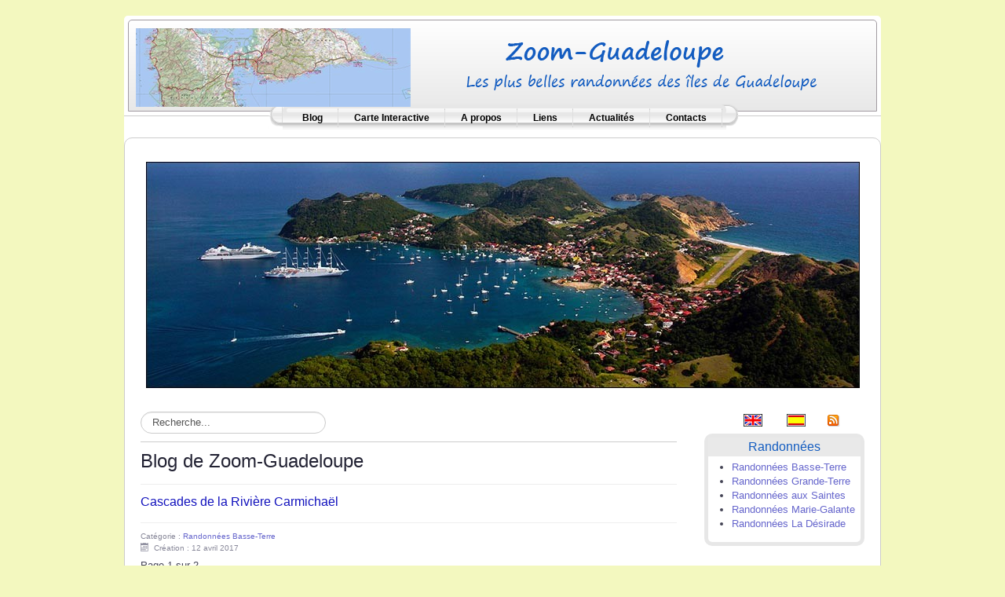

--- FILE ---
content_type: text/html; charset=utf-8
request_url: https://zoom-guadeloupe.fr/?view=article&id=103:cascades-de-la-riviere-carmichael&catid=11
body_size: 11259
content:
<!DOCTYPE html>
<html lang="fr-fr" dir="ltr">

<head>
	<meta name="viewport" content="width=device-width, initial-scale=1.0" />
	<base href="https://zoom-guadeloupe.fr/" />
	<meta http-equiv="content-type" content="text/html; charset=utf-8" />
	<meta name="author" content="Super Utilisateur" />
	<meta name="description" content="Zoom Guadeloupe

Les plus belles randonnées des Iles de Guadeloupe" />
	<meta name="generator" content="Joomla! - Open Source Content Management" />
	<title>Cascades de la Rivière Carmichaël</title>
	<link href="/component/jcomments/feed/com_content/103" rel="alternate" type="application/rss+xml" title="Cascades de la Rivière Carmichaël" />
	<link href="/templates/rhuk-milkyway-3/favicon.ico" rel="shortcut icon" type="image/vnd.microsoft.icon" />
	<link href="/components/com_jcomments/tpl/default/style.css?v=3002" rel="stylesheet" type="text/css" />
	<link href="/plugins/system/jce/css/content.css?b2e1169f610c4e43c2eac79fdb6b7f7a" rel="stylesheet" type="text/css" />
	<link href="https://zoom-guadeloupe.fr/templates/rhuk-milkyway-3/css/template.css" rel="stylesheet" type="text/css" />
	<style type="text/css">
.random_image_extended {text-align: center; margin: 10px 0;}
.random_image_extended_small {text-align: right; font-size: 0.85em; margin-top: 15px;}

	</style>
	<script src="/components/com_jcomments/js/jcomments-v2.3.js?v=12" type="text/javascript"></script>
	<script src="/components/com_jcomments/libraries/joomlatune/ajax.js?v=4" type="text/javascript"></script>
	<script src="/media/jui/js/jquery.min.js?b2e1169f610c4e43c2eac79fdb6b7f7a" type="text/javascript"></script>
	<script src="/media/jui/js/jquery-noconflict.js?b2e1169f610c4e43c2eac79fdb6b7f7a" type="text/javascript"></script>
	<script src="/media/jui/js/jquery-migrate.min.js?b2e1169f610c4e43c2eac79fdb6b7f7a" type="text/javascript"></script>
	<script src="/media/jui/js/bootstrap.min.js?b2e1169f610c4e43c2eac79fdb6b7f7a" type="text/javascript"></script>
	<script src="/media/system/js/caption.js?b2e1169f610c4e43c2eac79fdb6b7f7a" type="text/javascript"></script>
	<script type="text/javascript">
jQuery(function($){ initTooltips(); $("body").on("subform-row-add", initTooltips); function initTooltips (event, container) { container = container || document;$(container).find(".hasTooltip").tooltip({"html": true,"container": "body"});} });jQuery(window).on('load',  function() {
				new JCaption('img.caption');
			});
	</script>
	<link rel="stylesheet" href="/modules/mod_random_image_extended/shadowbox/shadowbox.css" type="text/css" media="screen" />
<script type="text/javascript" src="/modules/mod_random_image_extended/shadowbox/shadowbox.js"></script>
<script type="text/javascript">Shadowbox.init();</script>


	<link rel="stylesheet" href="/templates/rhuk-milkyway-3/css/icomoon2.css" type="text/css" />


<!--[if lt IE 9]>
	<script src="/media/jui/js/html5.js"></script>
<![endif]-->
<!--[if lte IE 7]>
	<script src="/templates/rhuk-milkyway-3/js/lte-ie7.js"></script>
<![endif]-->
</head>
<body>
<div id="allwrap" class="container">
	<div id="header">   
		<div id="hed" class="Degrade">
			<div class="row">
			<div id="logo">
			<img src="/templates/rhuk-milkyway-3/images/logo.png" class="img">
			<img src="/templates/rhuk-milkyway-3/images/logo1.png" class="img">
			
			
			</div>

					
		</div>
	</div>	
</div>
		<div id="tabarea">
						<div id="tabmenu">
						<table cellpadding="0" cellspacing="0" class="pill">
							<tr>
								<td class="pill_l">&nbsp;</td>
								<td class="pill_m">
								<div id="pillmenu">
											<div class="moduletable_menu">
						<ul class="nav menu nav-pills mod-list">
<li class="item-101 default current active"><a href="/" >Blog</a></li><li class="item-140"><a href="http://www.zoom-guadeloupe.fr/Randos/gp-randoCI.php?lon=-61.584578&amp;lat=16.146525&amp;zoom=11" >Carte Interactive</a></li><li class="item-141"><a href="/a-propos" >A propos</a></li><li class="item-142"><a href="/liens" >Liens</a></li><li class="item-144"><a href="/actualites" >Actualités</a></li><li class="item-145"><a href="/contacts" >Contacts</a></li></ul>
		</div>
	
								</div>
								</td>
								<td class="pill_r">&nbsp;</td>
							</tr>
							</table>
						</div>
			</div>
								<div id="topmenu" class="navbar navbar-inverse">
					<div class="navbar-inner">
						<div class="container">
						<span class="brand hidden-tablet hidden-desktop">Menu</span>
						<a class="btn btn-navbar" data-toggle="collapse" data-target=".nav-collapse">
							<span class="icon-downarrow"></span>
						</a>
						<div class="nav-collapse collapse pull-right clearfix">
									<div class="moduletable_menu">
						<ul class="nav menu nav-pills mod-list">
<li class="item-101 default current active"><a href="/" >Blog</a></li><li class="item-140"><a href="http://www.zoom-guadeloupe.fr/Randos/gp-randoCI.php?lon=-61.584578&amp;lat=16.146525&amp;zoom=11" >Carte Interactive</a></li><li class="item-141"><a href="/a-propos" >A propos</a></li><li class="item-142"><a href="/liens" >Liens</a></li><li class="item-144"><a href="/actualites" >Actualités</a></li><li class="item-145"><a href="/contacts" >Contacts</a></li></ul>
		</div>
	
						</div>
						</div>
					</div>
				</div> 
					<div id="wrap">
			<div id="slideshow-mod">
		<div id="slsh" class="row-fluid">
				<div class="moduletable">

		
			<!-- RIE - Random Image Extended - Kubik-Rubik Joomla! Extensions - Viktor Vogel --><div class="random_image_extended ">
                        <a href="/images/stories/bandeau//Baie des Saintes.jpg" title="Baie des Saintes
" rel="shadowbox[random]">
                                    <img src="/images/stories/bandeau//Baie des Saintes.jpg" alt="Baie des Saintes
" width="909" />                            </a>
                                                            <a rel="shadowbox[random]" href="/images/stories/bandeau//Riviere du Galion.jpg"
                   title="Riviere du Galion
"></a>
                            <a rel="shadowbox[random]" href="/images/stories/bandeau//Ilet Caret.jpg"
                   title="Ilet Caret
"></a>
                            <a rel="shadowbox[random]" href="/images/stories/bandeau//Tillandsia usneoides.jpg"
                   title="Broméliacées Tillandsia usneoides à Bouillante
"></a>
                            <a rel="shadowbox[random]" href="/images/stories/bandeau//Baie de Pompierre.jpg"
                   title="Baie de Pompierre
"></a>
                            <a rel="shadowbox[random]" href="/images/stories/bandeau//Bois Lele.jpg"
                   title="Bois Lélé à 6 branches - Quararibea turbinata
"></a>
                            <a rel="shadowbox[random]" href="/images/stories/bandeau//Colibri huppe - Orthorhyncus cristatus.jpg"
                   title="Colibri huppé Orthorhyncus cristatus
"></a>
                            <a rel="shadowbox[random]" href="/images/stories/bandeau//Les iles des Saintes et de la Dominique.jpg"
                   title="Les iles des Saintes et de la Dominique 
"></a>
                            <a rel="shadowbox[random]" href="/images/stories/bandeau//Punaises.jpg"
                   title="Regroupement de Punaises - Piezosternum subulatum
"></a>
                            <a rel="shadowbox[random]" href="/images/stories/bandeau//Melocactus intortus a la Desirade.jpg"
                   title="Melocactus intortus à La Desirade
"></a>
                            <a rel="shadowbox[random]" href="/images/stories/bandeau//Fougere.jpg"
                   title="Fougère Doryopteris pedata
"></a>
                            <a rel="shadowbox[random]" href="/images/stories/bandeau//Aristoloche.jpg"
                   title="Trèfle caraïbe - Aristolochia trilobata
"></a>
                            <a rel="shadowbox[random]" href="/images/stories/bandeau//Riviere Grande Plaine Pointe-Noire.jpg"
                   title="Rivière Grande Plaine à Pointe-Noire
"></a>
                            <a rel="shadowbox[random]" href="/images/stories/bandeau//Orchidee Epidendrum mutelianum.jpg"
                   title="Orchidée Epidendrum mutelianum
"></a>
                            <a rel="shadowbox[random]" href="/images/stories/bandeau//Massif de la Soufriere.jpg"
                   title="Massif de la Soufrière
"></a>
                            <a rel="shadowbox[random]" href="/images/stories/bandeau//Colibri Madere - Eulampis jugularis.jpg"
                   title="Colibri Madère Eulampis jugularis
"></a>
                            <a rel="shadowbox[random]" href="/images/stories/bandeau//Claqueur.jpg"
                   title="Papillon Claqueur - Hamadryas amphichloe diasia
"></a>
                            <a rel="shadowbox[random]" href="/images/stories/bandeau//Coucher de soleil a Basse-Terre.jpg"
                   title="Coucher de soleil à Basse-Terre sur la mer des Caraïbes
"></a>
                            <a rel="shadowbox[random]" href="/images/stories/bandeau//Orchidée Pigeon Dendrobium crumenatum.jpg"
                   title="Orchidée Pigeon Dendrobium Crumenatum"></a>
                            <a rel="shadowbox[random]" href="/images/stories/bandeau//Au pied de la premiere Chute du Carbet.jpg"
                   title="Au pied de la premiere Chute du Carbet
"></a>
                            <a rel="shadowbox[random]" href="/images/stories/bandeau//Plateau sommital de la Soufriere.jpg"
                   title="Plateau sommital de la Soufrière
"></a>
                            <a rel="shadowbox[random]" href="/images/stories/bandeau//Pitcairnia bifrons.jpg"
                   title="Broméliacées Pitcairnia bifrons à la Soufrière
"></a>
                            <a rel="shadowbox[random]" href="/images/stories/bandeau//Anolis de Kahouanne.jpg"
                   title="Anolis de Kahouanne
"></a>
                            <a rel="shadowbox[random]" href="/images/stories/bandeau//Figuier maudit geant.jpg"
                   title="Figuier maudit géant
"></a>
                            <a rel="shadowbox[random]" href="/images/stories/bandeau//Bocconia frutescens.jpg"
                   title="Bocconia frutescens à Baillif"></a>
                            <a rel="shadowbox[random]" href="/images/stories/bandeau//Verbesina guadeloupensis.jpg"
                   title="Verbesina guadeloupensis
"></a>
                            </div>
		</div>

	  
		</div>
	</div>
	
			
<div id="modulestop">
		<div class="inner clearfix n0">
									
									<div class="clr"></div>
		</div>
	</div>
		<div id="search">
		<div class="moduletable">
						

<div class="custom"  >
	<table style="height: 22px; float: right;" width="150">
<tbody>
<tr>
<td><a href="http://translate.google.com/translate?u=www.zoom-guadeloupe.fr&amp;sl=fr&amp;tl=en&amp;ie=UTF" target="_blank" name="English"><img style="display: block; margin-left: auto; margin-right: auto;" title="Automatic Google Translate" src="/images/stories/icon-en.jpg" alt="" /></a></td>
<td><a href="http://translate.google.com/translate?u=www.zoom-guadeloupe.fr&amp;sl=fr&amp;tl=es&amp;ie=UTF" target="_blank" name="Espangol"><img style="display: block; margin-left: auto; margin-right: auto;" title="Google Traducir" src="/images/stories/icon-es.jpg" alt="" /></a></td>
<td style="text-align: right;"><a class="syndicate-module" href="/?format=feed&amp;type=rss"> <img style="display: block; margin-left: auto; margin-right: auto;" title="RSS" src="/media/system/images/livemarks.png" alt="feed-image" /> </a></td>
</tr>
</tbody>
</table></div>
		</div>
	
</div>
<div id="pathway">
		<div class="moduletable">
						<div class="search">
	<form action="/" method="post" class="form-inline">
		<label for="mod-search-searchword" class="element-invisible">Rechercher</label> <input name="searchword" id="mod-search-searchword" maxlength="200"  class="inputbox search-query" type="text" size="20" value="Recherche..."  onblur="if (this.value=='') this.value='Recherche...';" onfocus="if (this.value=='Recherche...') this.value='';" />		<input type="hidden" name="task" value="search" />
		<input type="hidden" name="option" value="com_search" />
		<input type="hidden" name="Itemid" value="101" />
	</form>
</div>
		</div>
	
</div>

		<div id="cbody" class="row-fluid">
						
			<div id="content60" class="span9">    
			
						<div id="modulesuser">
		<div class="inner clearfix n0">
									
						
			<div class="clr"></div>
		</div>
					</div>
				<div id="content">
					<div id="system-message-container">
	</div>

					<div class="item-page" itemscope itemtype="http://schema.org/Article">
	<meta itemprop="inLanguage" content="fr-FR" />
		<div class="page-header">
		<h1> Blog de Zoom-Guadeloupe </h1>
	</div>
				
<div class="icons">
	
		
	</div>
			<div class="page-header">
		<h2 itemprop="name">
												<a href="/?view=article&amp;id=103:cascades-de-la-riviere-carmichael&amp;catid=11" itemprop="url"> Cascades de la Rivière Carmichaël</a>
									</h2>
							</div>
	
			<div class="article-info muted">
			<dl class="article-info">
			<dt class="article-info-term">Détails</dt>

													<dd class="category-name">
																						Catégorie : <a href="/?view=category&amp;id=11" itemprop="genre">Randonnées Basse-Terre</a>									</dd>
			
			
																<dd class="create">
						<span class="icon-calendar"></span>
						<time datetime="2017-04-12T18:18:00+00:00" itemprop="dateCreated">
							Création : 12 avril 2017						</time>
					</dd>
				
										</dl>
		</div>
	
	
		
							<div class="pull-right article-index">

		<h3>Index de l'article</h3>
	
	<ul class="nav nav-tabs nav-stacked">
					<li class="toclink active">
			<a href="/?view=article&amp;id=103:cascades-de-la-riviere-carmichael&amp;catid=11" class="toclink active">
				Cascades de la Rivière Carmichaël			</a>
		</li>
					<li>
			<a href="/?view=article&amp;id=103:cascades-de-la-riviere-carmichael&amp;catid=11&amp;start=1" class="toclink">
				La Flore			</a>
		</li>
					<li>
			<a href="/?view=article&amp;id=103:cascades-de-la-riviere-carmichael&amp;catid=11&amp;showall=1" class="toclink">
				Toutes les Pages			</a>
		</li>
		</ul>
</div>
	<div itemprop="articleBody">
		<div class="pagenavcounter">Page 1 sur 2</div><p>Dans la for&ecirc;t domaniale de Concessions &agrave; Capesterre-Belle-Eau s'&eacute;coule une rivi&egrave;re qui prend sa source sur les contreforts de Carmicha&euml;l, relief volcanique au nord de la Soufri&egrave;re. Il est possible en randonn&eacute;e d'atteindre cette rivi&egrave;re tr&egrave;s encaiss&eacute;e, sur une partie situ&eacute;e &agrave; quelques centaines de m&egrave;tres avant son point de confluence avec la Rivi&egrave;re du P&eacute;rou.</p>
<p>Sur une distance de deux &agrave; trois cent m&egrave;tres, il y a quatre belles petites cascades, des beaux bassins et des possibilit&eacute;s de baignade dans une eau cristalline.</p>
<p>&nbsp;</p>
<p><a href="/Randos/gp-rando200.php?Rando=Cascades Carmichael&amp;lon=-61.627926&amp;lat=16.052110&amp;zoom=15" target="_blank" rel="noopener noreferrer"><strong><span style="font-size: 3small;">Voir le parcours avec G&eacute;oportail</span></strong></a></p>
<p>&nbsp;<img src="/images/stories/Randos/BasseTerre/CascadesCarmichael/Paysages/21-P1390584M.jpg" alt="" width="272" height="181" style="display: block; margin-left: auto; margin-right: auto;" title=" cascade n&deg;2, rivi&egrave;re Carmicha&euml;l" /></p>
<p>&nbsp;</p>
 
<p>&nbsp;</p>
<p><strong>Param&egrave;tres :</strong></p>
<p>Niveau facile sur la majorit&eacute; du parcours mais la descente finale, tr&egrave;s abrupte, vers la rivi&egrave;re peut &ecirc;tre une difficult&eacute; pour certains.</p>
<p>D&eacute;nivel&eacute; : moins de 200m entre les points hauts et bas.</p>
<p>Environ 6 km pour l'aller/retour.</p>
<p>Dur&eacute;e 4 &agrave; 5h.</p>
<p>Aucun balisage officiel.</p>
<p><strong>Points de vigilance :</strong></p>
<p>A faire uniquement par temps sec pour deux raisons.</p>
<p>- risque de glissade dans la descente finale si sol humide.</p>
<p>- en cas de pluie le niveau d'eau dans la rivi&egrave;re peut monter rapidement.</p>
<p>&nbsp;</p>
<p><strong>Descriptif :</strong></p>
<p>Dans le bourg de Capesterre-Belle-Eau, prendre la direction de Manceau et Concessions quasiment jusqu'au bout de la route. Il est plus facile de garer sa voiture 200m avant le bout.</p>
<p>En prenant le sentier qui prolonge la route, nous arrivons devant ce panneau de l'ONF apr&egrave;s quelques dizaines de m&egrave;tres. Nous poursuivons sur le sentier &agrave; droite du panneau.</p>
<p><img src="/images/stories/Randos/BasseTerre/CascadesCarmichael/Paysages/02-P1390643.jpg" alt="" style="display: block; margin-left: auto; margin-right: auto;" /></p>
<p>&nbsp;</p>
<p>Le sentier forestier est relativement large. Rapidement, nous traversons une zone de plants remarquables d'I<em>schnosiphon</em><em> arouma.</em></p>
<p><img src="/images/stories/Randos/BasseTerre/CascadesCarmichael/Paysages/03-P1390387M.jpg" alt="" style="display: block; margin-left: auto; margin-right: auto;" /></p>
<p>&nbsp;</p>
<p><strong>Environ 570m apr&egrave;s le panneau ONF, &agrave; une intersection en T, nous allons vers la droite</strong>. Le sentier de gauche va vers la troisi&egrave;me chute du Carbet.</p>
<p>Cinquante m&egrave;tres apr&egrave;s nous arrivons &agrave; une autre intersection devant un grand arbre avec de larges contreforts. Nous nous engageons sur la gauche.</p>
<p><img src="/images/stories/Randos/BasseTerre/CascadesCarmichael/Paysages/05-P1390395M.jpg" alt="" style="display: block; margin-left: auto; margin-right: auto;" /></p>
<p>&nbsp;</p>
<p>150m plus loin, il y a un large sentier sur la gauche, mais nous poursuivons tout droit sur un sentier qui parait plus &eacute;troit.</p>
<p><img src="/images/stories/Randos/BasseTerre/CascadesCarmichael/Complements050617/P1010806M.jpg" alt="" style="display: block; margin-left: auto; margin-right: auto;" /></p>
<p>&nbsp;</p>
<p>Apr&egrave;s ce carrefour, nous devrons traverser 7 ravines. La premi&egrave;re est situ&eacute;e &agrave; 340m.</p>
<p><img src="/images/stories/Randos/BasseTerre/CascadesCarmichael/Complements050617/P1010803-rv1M.jpg" alt="" style="display: block; margin-left: auto; margin-right: auto;" title="ravine1" /></p>
<p>&nbsp;</p>
<p>La ravine2 se trouve 60m apr&egrave;s.</p>
<p><img src="/images/stories/Randos/BasseTerre/CascadesCarmichael/Complements050617/P1010802-rv2M.jpg" alt="" style="display: block; margin-left: auto; margin-right: auto;" title="ravine2" /></p>
<p>&nbsp;</p>
<p>Nous arrivons &agrave; la ravine3 apr&egrave;s un parcours de 240m.</p>
<p><img src="/images/stories/Randos/BasseTerre/CascadesCarmichael/Complements050617/P1010799-rv3M.jpg" alt="" style="display: block; margin-left: auto; margin-right: auto;" title="ravine3" /></p>
<p>&nbsp;</p>
<p>40m apr&egrave;s, nous arrivons &agrave; la ravine 4 qui est la plus importante, car en sortie de ravine il y a un choix o&ugrave; il ne faut pas se tromper. Au milieu de la ravine il y a cet arbre qui porte la balise du Parc National de Guadeloupe. Cette balise (carr&eacute; rose avec volute blanche) rep&egrave;re la limite de PNG. <strong>Il faut chercher le sentier sur la gauche pour entrer dans le coeur de parc</strong> alors que le sentier de droite, plus marqu&eacute;, suit la limite du parc.</p>
<p><img src="/images/stories/Randos/BasseTerre/CascadesCarmichael/Complements050617/P1010795-rv4M.jpg" alt="" style="display: block; margin-left: auto; margin-right: auto;" title="ravine4" /></p>
<p>&nbsp;</p>
<p>Nous poursuivons notre parcours avec les diff&eacute;rents passages de ravines. Il suffit de suivre le sentier qui est bien marqu&eacute; sachant qu'il n'y a pas de nouvelles intersections.</p>
<p>Ravine5</p>
<p><img src="/images/stories/Randos/BasseTerre/CascadesCarmichael/Complements050617/P1010792-rv5M.jpg" alt="" style="display: block; margin-left: auto; margin-right: auto;" title="ravine5" /></p>
<p>&nbsp;</p>
<p>Ravine6.</p>
<p style="text-align: center;"><img src="/images/stories/Randos/BasseTerre/CascadesCarmichael/Complements050617/P1010791-rv6M.jpg" alt="" title="ravine6" /></p>
<p>&nbsp;</p>
<p>Ravine7.</p>
<p><img src="/images/stories/Randos/BasseTerre/CascadesCarmichael/Complements050617/P1010789-rv7M.jpg" alt="" style="display: block; margin-left: auto; margin-right: auto;" title="ravine7" /></p>
<p>&nbsp;</p>
<p>150m apr&egrave;s la ravine7, nous arrivons en bordure de falaise et distinguons le bruit de la rivi&egrave;re Carmicha&euml;l. Le sentier se poursuit &agrave; gauche, mais pour aller vers notre objectif, nous devons emprunter l'&eacute;troit sentier qui descend la falaise, obliquement vers la gauche puis perpendiculairement.</p>
<p>Dans les parties les plus pentues, nous trouverons des racines pour s&eacute;curiser notre descente. Il y a m&ecirc;me un c&acirc;ble &eacute;lectrique.</p>
<p><img src="/images/stories/Randos/BasseTerre/CascadesCarmichael/Paysages/15-P1390404M.jpg" alt="" style="display: block; margin-left: auto; margin-right: auto;" /></p>
<p>&nbsp;</p>
<p>&nbsp;En fin de descente, nous zigzaguons et allons vers l'amont pour d&eacute;couvrir la cascade n&deg;2 et son bassin relativement profond.</p>
<p><img src="/images/stories/Randos/BasseTerre/CascadesCarmichael/Paysages/20-P1390492M.jpg" alt="" width="450" height="300" style="display: block; margin-left: auto; margin-right: auto;" title=" cascade n&deg;2, rivi&egrave;re Carmicha&euml;l" /></p>
<p>&nbsp;</p>
<p>C'est une belle cascade et son bassin nous invite fortement &agrave; la baignade.</p>
<p>A la suite de l'ouragan Maria du 18 septembre 2017, des arbres et des branchages encombrent temporairement la rivi&egrave;re et les sentiers.</p>
<p><img src="/images/stories/Randos/BasseTerre/CascadesCarmichael/Complement180218/P1100655M.jpg" alt="" style="display: block; margin-left: auto; margin-right: auto;" title=" cascade n&deg;2, rivi&egrave;re Carmicha&euml;l" /></p>
<p>&nbsp;</p>
<p>Sur la droite (en rive gauche) nous avons un passage que nous empruntons pour aller en haut de la cascade.</p>
<p><img src="/images/stories/Randos/BasseTerre/CascadesCarmichael/Paysages/25-P1390575M.jpg" alt="" width="450" height="300" style="display: block; margin-left: auto; margin-right: auto;" title=" cascade n&deg;2, rivi&egrave;re Carmicha&euml;l" /></p>
<p>&nbsp;</p>
<p>&nbsp;En poursuivant vers l'amont, nous trouvons rapidement une petite cascade dot&eacute;e elle aussi d'un beau bassin qui s&eacute;duira les amateurs de baignade.</p>
<p><img src="/images/stories/Randos/BasseTerre/CascadesCarmichael/Paysages/30-P1410957M.jpg" alt="" width="450" height="300" style="display: block; margin-left: auto; margin-right: auto;" title=" cascade n&deg;1, rivi&egrave;re Carmicha&euml;l" /></p>
<p>&nbsp;<img src="/images/stories/Randos/BasseTerre/CascadesCarmichael/Paysages/31-P1410990M.jpg" alt="" width="450" height="300" style="display: block; margin-left: auto; margin-right: auto;" title=" cascade n&deg;1, rivi&egrave;re Carmicha&euml;l" /></p>
<p>&nbsp;</p>
<p>C'est la cascade n&deg;1.</p>
<p><img src="/images/stories/Randos/BasseTerre/CascadesCarmichael/Paysages/32-P1410964M.jpg" alt="" width="230" height="345" style="display: block; margin-left: auto; margin-right: auto;" title=" cascade n&deg;1, rivi&egrave;re Carmicha&euml;l" /></p>
<p>&nbsp;</p>
<p>Il n'est semble t-il pas possible de poursuivre la randonn&eacute;e vers l'amont. Nous rebroussons donc chemin.</p>
<p><img src="/images/stories/Randos/BasseTerre/CascadesCarmichael/Paysages/34-P1420001M.jpg" alt="" style="display: block; margin-left: auto; margin-right: auto;" /></p>
<p>&nbsp;</p>
<p>En redescendant vers le bas de la cascade n&deg;2, nous profitons pour bien visionner ses deux paliers.</p>
<p><img src="/images/stories/Randos/BasseTerre/CascadesCarmichael/Paysages/35-P1390561M.jpg" alt="" style="display: block; margin-left: auto; margin-right: auto;" /></p>
<p>&nbsp;<img src="/images/stories/Randos/BasseTerre/CascadesCarmichael/Paysages/36-P1390563M.jpg" alt="" style="display: block; margin-left: auto; margin-right: auto;" /></p>
<p>&nbsp;</p>
<p>La cascade n&deg;2 en portrait.</p>
<p><img src="/images/stories/Randos/BasseTerre/CascadesCarmichael/Paysages/37-P1390620M.jpg" alt="" width="230" height="345" style="display: block; margin-left: auto; margin-right: auto;" title=" cascade n&deg;2, rivi&egrave;re Carmicha&euml;l" /></p>
<p>&nbsp;</p>
<p>Nous nous tournons vers l'aval et poursuivons sur un sentier en rive gauche.</p>
<p><img src="/images/stories/Randos/BasseTerre/CascadesCarmichael/Paysages/40-P1390626M.jpg" alt="" style="display: block; margin-left: auto; margin-right: auto;" /></p>
<p>&nbsp;</p>
<p>Au bout de quelques dizaines de m&egrave;tres, en nous approchant de la rivi&egrave;re nous d&eacute;couvrons un grand bassin au pied d'une petite cascade.</p>
<p><img src="/images/stories/Randos/BasseTerre/CascadesCarmichael/Complements050617/P1010746M.jpg" alt="" style="display: block; margin-left: auto; margin-right: auto;" title=" cascade n&deg;3, rivi&egrave;re Carmicha&euml;l" /></p>
<p>&nbsp;</p>
<p>C'est la cascade n&deg;3.</p>
<p><img src="/images/stories/Randos/BasseTerre/CascadesCarmichael/Complements050617/P1010753M.jpg" alt="" style="display: block; margin-left: auto; margin-right: auto;" title=" cascade n&deg;3, rivi&egrave;re Carmicha&euml;l" /></p>
<p>&nbsp;</p>
<p>Au bout du bassin, en nous tournant vers l'aval nous nous retrouvons devant un vide impressionnant. Nous sommes en haut de la cascade n&deg;4.</p>
<p><img src="/images/stories/Randos/BasseTerre/CascadesCarmichael/Paysages/46-P1420048M.jpg" alt="" style="display: block; margin-left: auto; margin-right: auto;" /></p>
<p>&nbsp;</p>
<p>En reprenant le sentier en rive gauche nous pouvons continuer notre descente un moment. Nous avons un point de vue &agrave; mi-hauteur de la cascade n&deg;4, dont la hauteur est d'environ 20 m&egrave;tres.</p>
<p><img src="/images/stories/Randos/BasseTerre/CascadesCarmichael/Paysages/47-P1420092M.jpg" alt="" width="230" height="345" style="display: block; margin-left: auto; margin-right: auto;" title=" cascade n&deg;4, rivi&egrave;re Carmicha&euml;l" /></p>
<p>&nbsp;</p>
<p>A ce niveau, il ne semble pas possible de poursuivre la randonn&eacute;e plus en aval. Nous revenons donc vers l'amont pour retrouver la cascade n&deg;2 et poursuivre par l'escalade de la falaise pour retrouver notre sentier forestier. La remont&eacute;e est &eacute;videmment plus ais&eacute;e que la descente.</p>
<p><img src="/images/stories/Randos/BasseTerre/CascadesCarmichael/Paysages/P1410955M.jpg" alt="" style="display: block; margin-left: auto; margin-right: auto;" /></p>
<p>&nbsp;</p>
<div class="pager"><ul>
	<li>
			</li>
	<li>
				<a href="/?view=article&amp;id=103:cascades-de-la-riviere-carmichael&amp;catid=11&amp;start=1" title="La Flore" aria-label="Suivant: La Flore (Page 2 sur 2)" rel="next">
			Suivant <span class="icon-chevron-right" aria-hidden="true"></span>		</a>
			</li>
</ul>
</div>	</div>

	
					<ul class="pager pagenav">
	<li class="previous">
		<a class="hasTooltip" title="Cascades Ravine Longueteau" aria-label="Previous article: Cascades Ravine Longueteau" href="/?view=article&amp;id=104:cascades-ravine-longueteau&amp;catid=11" rel="prev">
			<span class="icon-chevron-left" aria-hidden="true"></span> <span aria-hidden="true">Cascades Ravine Longueteau</span>		</a>
	</li>
	<li class="next">
		<a class="hasTooltip" title="Grande Rivière Ferry" aria-label="Next article: Grande Rivière Ferry" href="/?view=article&amp;id=102:grande-riviere-ferry&amp;catid=11" rel="next">
			<span aria-hidden="true">Grande Rivière Ferry</span> <span class="icon-chevron-right" aria-hidden="true"></span>		</a>
	</li>
</ul>
		<script type="text/javascript">
<!--
var jcomments=new JComments(103, 'com_content','/component/jcomments/');
jcomments.setList('comments-list');
//-->
</script>
<div id="jc">
<div id="comments-form-link">
<a id="addcomments" class="showform" href="#addcomments" onclick="jcomments.showForm(103,'com_content', 'comments-form-link'); return false;">Ajouter un Commentaire</a>
</div>
<div id="comments"><h4>Commentaires <a class="rss" href="/component/jcomments/feed/com_content/103" title="S’abonner au flux RSS pour les commentaires de cet article." target="_blank">&nbsp;</a><a class="refresh" href="#" title="Rafraîchir la liste des commentaires" onclick="jcomments.showPage(103,'com_content',0);return false;">&nbsp;</a></h4>
<div id="nav-top"><span class="activepage"><b>1</b></span><span onclick="jcomments.showPage(103, 'com_content', 2);" class="page" onmouseover="this.className='hoverpage';" onmouseout="this.className='page';" >2</span><span onclick="jcomments.showPage(103, 'com_content', 3);" class="page" onmouseover="this.className='hoverpage';" onmouseout="this.className='page';" >3</span></div>
<div id="comments-list" class="comments-list">
	<div class="even" id="comment-item-758"><div class="rbox">
<div class="comment-box">
<a class="comment-anchor" href="/?view=article&amp;id=103:cascades-de-la-riviere-carmichael&amp;catid=11:randonnees-basse-terre#comment-758" id="comment-758">#22</a>
<span class="comment-author">Lissarra</span>
<span class="comment-date">06-05-2023 21:06</span>
<div class="comment-body" id="comment-body-758">Rando faite le 06/05/23 par temps sec<br />1h pour atteindre la première cascade<br />Chemin très facile à trouver grâce aux rubans oranges présents tout au long de la randonnée<br />Randonnée très accessible</div>
<span class="comments-buttons">
<a href="#" onclick="jcomments.quoteComment(758); return false;">Citer</a>
</span>
</div><div class="clear"></div>
</div>
</div>
	<div class="odd" id="comment-item-739"><div class="rbox">
<div class="comment-box">
<a class="comment-anchor" href="/?view=article&amp;id=103:cascades-de-la-riviere-carmichael&amp;catid=11:randonnees-basse-terre#comment-739" id="comment-739">#21</a>
<span class="comment-author">ECOKALITE</span>
<span class="comment-date">09-02-2023 02:19</span>
<div class="comment-body" id="comment-body-739">Il est vrai que chacun prend ses responsabilités mais qui prend celle des personnes qui vont sur les recherches quand des inconscients tel que vous ont des pépins. Avant de critiquer il serait bon de réfléchir et de voir les choses sur un autre angle et de prendre toute la dimension d'une situation .<br />Loin de dire que le partage n'est pas bon mais qu'il ne peut être partagé tout et n'importe quoi, surtout quand on connait les risques encourus.<br />[quote name="jessy1970"]Chacun prend ses responsabilités et ses dispositions pour aller en forêt, et il se trouve que tous ceux qui se sont perdu en forêt ne connaissaient pas ce site , donc merci de nous épargner vos leçons de morale de prof de CM2. Ce site est très précieux pour tous ceux qui veulent découvrir ou redécouvrir certains sites de la Gwada, donc un grand merci à leurs auteurs [quote name="ECOKALITE"]</div>
<span class="comments-buttons">
<a href="#" onclick="jcomments.quoteComment(739); return false;">Citer</a>
</span>
</div><div class="clear"></div>
</div>
</div>
	<div class="even" id="comment-item-712"><div class="rbox">
<div class="comment-box">
<a class="comment-anchor" href="/?view=article&amp;id=103:cascades-de-la-riviere-carmichael&amp;catid=11:randonnees-basse-terre#comment-712" id="comment-712">#20</a>
<span class="comment-author">jessy1970</span>
<span class="comment-date">23-08-2022 18:47</span>
<div class="comment-body" id="comment-body-712">Chacun prend ses responsabilités et ses dispositions pour aller en forêt, et il se trouve que tous ceux qui se sont perdu en forêt ne connaissaient pas ce site , donc merci de nous épargner vos leçons de morale de prof de CM2. Ce site est très précieux pour tous ceux qui veulent découvrir ou redécouvrir certains sites de la Gwada, donc un grand merci à leurs auteurs <span class="quote">Citation en provenance du commentaire précédent de ECOKALITE :</span><blockquote><div>Il est bon de partager certains sites de notre belle île mais toit ne se partage pas.<br />Je partage cette passion qui est aussi mon métier à la différence que la responsabilité n'est pas la même.<br />Nombre de personnes se perdent chaque année et ne me souviens pas vous avoir vu une seule fois sur lors de ces recherches pourtant vous en avez une part de responsabilité. <br />Alors de grâce, faites attention à ce que vous partagez, tant d'endroits non balisés, tant d'endroits sensibles, tant d'endroits où il est facile de se tromper de chemin.</div></blockquote></div>
<span class="comments-buttons">
<a href="#" onclick="jcomments.quoteComment(712); return false;">Citer</a>
</span>
</div><div class="clear"></div>
</div>
</div>
	<div class="odd" id="comment-item-648"><div class="rbox">
<div class="comment-box">
<a class="comment-anchor" href="/?view=article&amp;id=103:cascades-de-la-riviere-carmichael&amp;catid=11:randonnees-basse-terre#comment-648" id="comment-648">#19</a>
<span class="comment-author">ECOKALITE</span>
<span class="comment-date">08-03-2021 21:26</span>
<div class="comment-body" id="comment-body-648">Il est bon de partager certains sites de notre belle île mais toit ne se partage pas.<br />Je partage cette passion qui est aussi mon métier à la différence que la responsabilité n'est pas la même.<br />Nombre de personnes se perdent chaque année et ne me souviens pas vous avoir vu une seule fois sur lors de ces recherches pourtant vous en avez une part de responsabilité. <br />Alors de grâce, faites attention à ce que vous partagez, tant d'endroits non balisés, tant d'endroits sensibles, tant d'endroits où il est facile de se tromper de chemin.</div>
<span class="comments-buttons">
<a href="#" onclick="jcomments.quoteComment(648); return false;">Citer</a>
</span>
</div><div class="clear"></div>
</div>
</div>
	<div class="even" id="comment-item-636"><div class="rbox">
<div class="comment-box">
<a class="comment-anchor" href="/?view=article&amp;id=103:cascades-de-la-riviere-carmichael&amp;catid=11:randonnees-basse-terre#comment-636" id="comment-636">#18</a>
<span class="comment-author">RIVAS</span>
<span class="comment-date">20-12-2020 22:36</span>
<div class="comment-body" id="comment-body-636">Nous avons réalisé la randonnée ce jour. Suivre les marquages rouge aux arbres après la 4eme ravine qui vous mèneront jusqu'aux Cascades. Superbe !</div>
<span class="comments-buttons">
<a href="#" onclick="jcomments.quoteComment(636); return false;">Citer</a>
</span>
</div><div class="clear"></div>
</div>
</div>
	<div class="odd" id="comment-item-631"><div class="rbox">
<div class="comment-box">
<a class="comment-anchor" href="/?view=article&amp;id=103:cascades-de-la-riviere-carmichael&amp;catid=11:randonnees-basse-terre#comment-631" id="comment-631">#17</a>
<span class="comment-author">Bosco</span>
<span class="comment-date">12-12-2020 20:49</span>
<div class="comment-body" id="comment-body-631">Rando faite le 12/12/2020.<br />Des traces orange fluo marque le sentier jjusqu'à l'arrivée. Donc aucun problème pour l'itinéraire. Les cascades sont superbes.</div>
<span class="comments-buttons">
<a href="#" onclick="jcomments.quoteComment(631); return false;">Citer</a>
</span>
</div><div class="clear"></div>
</div>
</div>
	<div class="even" id="comment-item-621"><div class="rbox">
<div class="comment-box">
<a class="comment-anchor" href="/?view=article&amp;id=103:cascades-de-la-riviere-carmichael&amp;catid=11:randonnees-basse-terre#comment-621" id="comment-621">#16</a>
<span class="comment-author">Laurent</span>
<span class="comment-date">15-09-2020 21:05</span>
<div class="comment-body" id="comment-body-621">Randonnée tentée ce jour. Les indications très précises m’ont permis d’atteindre la ravine 4 mais, après l’avoir franchie, impossible de trouver la trace de ce petit sentier sur la gauche s’enfonçant à l’intérieur du parc. J’ai bien pris note du commentaire d’Aurélie, ai tout bien scruté à la loupe mais rien. Alors je me suis rabattu sur le sentier plus marqué. J’ai franchi toutes les autres ravines restantes jusqu’à entendre la rivière et me trouver au bord de la falaise. Mais là je n’ai trouvé aucun sentier permettant de descendre... ce qui ne m’a pas vraiment surpris car je savais ne pas avoir emprunté le bon chemin. Par ailleurs, mon GPS ne captait pas. Donc, je ne savais pas où je me situais par rapport à votre tracé et par rapport à l’entrée du sentier descendant vers la rivière.</div>
<span class="comments-buttons">
<a href="#" onclick="jcomments.quoteComment(621); return false;">Citer</a>
</span>
</div><div class="clear"></div>
</div>
</div>
	<div class="odd" id="comment-item-599"><div class="rbox">
<div class="comment-box">
<a class="comment-anchor" href="/?view=article&amp;id=103:cascades-de-la-riviere-carmichael&amp;catid=11:randonnees-basse-terre#comment-599" id="comment-599">#15</a>
<span class="comment-author">zoom-guadeloupe</span>
<span class="comment-date">01-06-2020 12:46</span>
<div class="comment-body" id="comment-body-599"><span class="quote">Citation en provenance du commentaire précédent de Mimi :</span><blockquote><div>Bonjour pouvez vous me dire où se situe exactement le départ à concession s'ils vous plait ? Hier j'ai tenté de m'y rendre sans succès.<br /><br />Merci d'avance</div></blockquote><br />Il faut aller tout droit au bout de la route et aller légèrement à gauche (de l'ordre d'une dizaine de mètres) quand on arrive en lisière de forêt. Il y a des traces de passage.</div>
<span class="comments-buttons">
<a href="#" onclick="jcomments.quoteComment(599); return false;">Citer</a>
</span>
</div><div class="clear"></div>
</div>
</div>
	<div class="even" id="comment-item-598"><div class="rbox">
<div class="comment-box">
<a class="comment-anchor" href="/?view=article&amp;id=103:cascades-de-la-riviere-carmichael&amp;catid=11:randonnees-basse-terre#comment-598" id="comment-598">#14</a>
<span class="comment-author">Mimi</span>
<span class="comment-date">30-05-2020 17:22</span>
<div class="comment-body" id="comment-body-598">Bonjour pouvez vous me dire où se situe exactement le départ à concession s'ils vous plait ? Hier j'ai tenté de m'y rendre sans succès.<br /><br />Merci d'avance</div>
<span class="comments-buttons">
<a href="#" onclick="jcomments.quoteComment(598); return false;">Citer</a>
</span>
</div><div class="clear"></div>
</div>
</div>
	<div class="odd" id="comment-item-595"><div class="rbox">
<div class="comment-box">
<a class="comment-anchor" href="/?view=article&amp;id=103:cascades-de-la-riviere-carmichael&amp;catid=11:randonnees-basse-terre#comment-595" id="comment-595">#13</a>
<span class="comment-author">Aurélie</span>
<span class="comment-date">12-05-2020 23:38</span>
<div class="comment-body" id="comment-body-595">Rando faite hier. Je confirme ce que dit Annie. A la sortie de la ravine 4, il ne faut pas se précipiter à vouloir prendre directement un sentier à gauche mais plutôt marcher au moins une dizaine de mètres sur la trace la plus évidente puis chercher un "chemin" sur la gauche.<br />Sinon rando très sympa.</div>
<span class="comments-buttons">
<a href="#" onclick="jcomments.quoteComment(595); return false;">Citer</a>
</span>
</div><div class="clear"></div>
</div>
</div>
</div>
<div id="nav-bottom"><span class="activepage"><b>1</b></span><span onclick="jcomments.showPage(103, 'com_content', 2);" class="page" onmouseover="this.className='hoverpage';" onmouseout="this.className='page';" >2</span><span onclick="jcomments.showPage(103, 'com_content', 3);" class="page" onmouseover="this.className='hoverpage';" onmouseout="this.className='page';" >3</span></div>
<div id="comments-list-footer"><a class="refresh" href="#" title="Rafraîchir la liste des commentaires" onclick="jcomments.showPage(103,'com_content',0);return false;">Rafraîchir la liste des commentaires</a><br /><a class="rss" href="/component/jcomments/feed/com_content/103" title="S’abonner au flux RSS pour les commentaires de cet article." target="_blank">S’abonner au flux RSS pour les commentaires de cet article.</a></div>
</div>
<div id="comments-footer" align="center"><a href="http://www.joomlatune.com" title="JComments" target="_blank">JComments</a></div>
<script type="text/javascript">
<!--
jcomments.setAntiCache(1,0,1);
//-->
</script> 
</div> </div>
 
				</div> 
			</div>

									<div id="sidebar-2" class="span3">     
							<div class="moduletable">
							<h2>Randonnées</h2>
						<ul class="nav menu mod-list">
<li class="item-108"><a href="/randonnees-basse-terre" >Randonnées Basse-Terre</a></li><li class="item-109"><a href="/randonnees-grande-terre" >Randonnées Grande-Terre</a></li><li class="item-110"><a href="/randonnees-aux-saintes" >Randonnées aux Saintes</a></li><li class="item-111"><a href="/randonnees-marie-galante" >Randonnées Marie-Galante</a></li><li class="item-112"><a href="/randonnees-la-desirade" >Randonnées La Désirade</a></li></ul>
		</div>
			<div class="moduletable">
							<h2>Sites à visiter</h2>
						<ul class="nav menu mod-list">
<li class="item-136"><a href="/visiter-sur-basse-terre" >Visiter sur Basse-Terre</a></li><li class="item-137"><a href="/visiter-sur-grande-terre" >Visiter sur Grande-Terre</a></li></ul>
		</div>
			<div class="moduletable">
							<h2>Aires de pique nique</h2>
						<ul class="nav menu mod-list">
<li class="item-138"><a href="/aires-de-basse-terre" >Aires de Basse-Terre</a></li><li class="item-139"><a href="/aires-de-grande-terre" >Aires de Grande-Terre</a></li></ul>
		</div>
			<div class="moduletable">
							<h2>Derniers articles</h2>
						<ul class="latestnews mod-list">
	<li itemscope itemtype="https://schema.org/Article">
		<a href="/?view=article&amp;id=114:grotte-anse-castalia&amp;catid=12" itemprop="url">
			<span itemprop="name">
				Grotte Anse Castalia			</span>
		</a>
	</li>
	<li itemscope itemtype="https://schema.org/Article">
		<a href="/?view=article&amp;id=112:cascades-de-beaugendre&amp;catid=11" itemprop="url">
			<span itemprop="name">
				Cascades de Beaugendre			</span>
		</a>
	</li>
	<li itemscope itemtype="https://schema.org/Article">
		<a href="/?view=article&amp;id=110:cascades-de-la-coulisse&amp;catid=11" itemprop="url">
			<span itemprop="name">
				Cascades de La Coulisse			</span>
		</a>
	</li>
	<li itemscope itemtype="https://schema.org/Article">
		<a href="/?view=article&amp;id=104:cascades-ravine-longueteau&amp;catid=11" itemprop="url">
			<span itemprop="name">
				Cascades Ravine Longueteau			</span>
		</a>
	</li>
	<li itemscope itemtype="https://schema.org/Article">
		<a href="/?view=article&amp;id=103:cascades-de-la-riviere-carmichael&amp;catid=11" itemprop="url">
			<span itemprop="name">
				Cascades de la Rivière Carmichaël			</span>
		</a>
	</li>
</ul>
		</div>
			<div class="moduletable">
							<h2> Articles les plus populaires</h2>
						<ul class="mostread mod-list">
	<li itemscope itemtype="https://schema.org/Article">
		<a href="/?view=article&amp;id=24:la-soufriere&amp;catid=11" itemprop="url">
			<span itemprop="name">
				La Soufrière			</span>
		</a>
	</li>
	<li itemscope itemtype="https://schema.org/Article">
		<a href="/?view=article&amp;id=74:canyon-de-la-moustique&amp;catid=11" itemprop="url">
			<span itemprop="name">
				Canyon de La Moustique			</span>
		</a>
	</li>
	<li itemscope itemtype="https://schema.org/Article">
		<a href="/?view=article&amp;id=17:bassin-paradise&amp;catid=11" itemprop="url">
			<span itemprop="name">
				Bassin Paradise			</span>
		</a>
	</li>
	<li itemscope itemtype="https://schema.org/Article">
		<a href="/?view=article&amp;id=47:bains-chauds-du-matouba&amp;catid=11" itemprop="url">
			<span itemprop="name">
				Bains Chauds du Matouba			</span>
		</a>
	</li>
	<li itemscope itemtype="https://schema.org/Article">
		<a href="/?view=article&amp;id=28:la-cascade-paradis&amp;catid=11" itemprop="url">
			<span itemprop="name">
				La Cascade Paradis			</span>
		</a>
	</li>
</ul>
		</div>
			<div class="moduletable">
							<h2>Météo ?</h2>
						

<div class="custom"  >
	<p style="text-align: left;">&nbsp; <img src="/images/stories/point-menu.jpg" alt="" /><a href="http://www.meteofrance.gp/previsions-meteo-antilles-guyane/temps-pour-les-prochains-jours/guadeloupe/971" target="_blank" rel="noopener noreferrer">M&eacute;t&eacute;o Guadeloupe</a></p>
<p style="text-align: left;">&nbsp; <img src="/images/stories/point-menu.jpg" alt="" /><a href="http://volcano.ipgp.fr/guadeloupe/Cameras/soufriere.jpg" target="_blank" rel="noopener noreferrer">Webcam La Soufri&egrave;re</a></p></div>
		</div>
			<div class="moduletable">
							<h2>État des Sentiers</h2>
						

<div class="custom"  >
	<p>&nbsp; <img src="/images/stories/point-menu.jpg" alt="" /><a href="http://www.guadeloupe-parcnational.fr/sites/guadeloupe-parcnational.fr/files/atoms/files/2019-01-23_etat-traces.pdf" target="_blank" rel="noopener noreferrer">Etat des traces du PNG</a></p>
<p>&nbsp; <img src="/images/stories/point-menu.jpg" alt="" /><a href="http://www.randoguadeloupe.gp/informations/-etat-des-sentiers/" target="_blank" rel="alternate noopener noreferrer">Suivi de l'&eacute;tat des traces, apr&egrave;s l'ouragan Maria</a></p></div>
		</div>
			<div class="moduletable">
							<h2>Derniers commentaires</h2>
						<ul class="jcomments-latest">
	
			<li>
				<h5>
							<a href="/?view=article&amp;id=74:canyon-de-la-moustique&amp;catid=11:randonnees-basse-terre">Canyon de La Moustique</a>
					</h5>
		
		
						<span class="date">il y a 3 mois </span>
		
		<div class="comment rounded ">
					<div>
				 Bonjour, vous pourriez ...							</div>
		</div>

				<span class="comment-separator">&#160;</span>
			</li>
			<li>
				<h5>
							<a href="/?view=article&amp;id=110:cascades-de-la-coulisse&amp;catid=11:randonnees-basse-terre">Cascades de La Coulisse</a>
					</h5>
		
		
						<span class="date">il y a 4 mois </span>
		
		<div class="comment rounded ">
					<div>
				Randonnée faite ce ...							</div>
		</div>

				<span class="comment-separator">&#160;</span>
			</li>
			<li>
				<h5>
							<a href="/?view=article&amp;id=92:cascade-tambour-par-diane&amp;catid=11:randonnees-basse-terre">Cascade Tambour par Diane</a>
					</h5>
		
		
						<span class="date">il y a 4 mois </span>
		
		<div class="comment rounded ">
					<div>
				 Hihihi manque de ...							</div>
		</div>

			</li>
		</ul>

		</div>
			<div class="moduletable">
							<h2>Des mêmes auteurs</h2>
						<ul class="nav menu mod-list">
<li class="item-161"><a href="http://tiracoon.fr/index.php?/category/famillesfougeres-guadeloupe" target="_blank" rel="noopener noreferrer">Fougères de Guadeloupe</a></li><li class="item-147"><a href="http://tiracoon.fr/index.php?/category/bromeliacees-guadeloupe" target="_blank" rel="noopener noreferrer">Broméliacées de Guadeloupe</a></li><li class="item-148"><a href="http://tiracoon.fr/index.php?/category/orchidees-guadeloupe" target="_blank" rel="noopener noreferrer">Orchidées sauvages de Guadeloupe</a></li><li class="item-149"><a href="http://imagesbriere.fr/" target="_blank" rel="noopener noreferrer">Images du PNR de la Brière</a></li><li class="item-146"><a href="http://tiracoon.fr/index.php?/category/cascades-guadeloupe" target="_blank" rel="noopener noreferrer">Cascades de Guadeloupe</a></li><li class="item-151"><a href="https://www.youtube.com/channel/UClsmn5hmr33i_xJuHsjLOLQ" target="_blank" rel="noopener noreferrer">Videos</a></li></ul>
		</div>
	     
				</div>
			
		
			
		</div>
	 
		
		<div class="container-fluid inner">
		<div id="modulesbottom">
		<div class="inner clearfix n2">
						<div id="modulesbottommod1" class="flexiblemodule ">
				<div class="inner clearfix">
							<div class="moduletable">
						

<div class="custom"  >
	<p><a title="TopoGuide de Guadeloupe" href="/actualites/le-topo-guide-la-guadeloupe-et-ses-iles-a-pied"><img src="/images/stories/Randos/photocouv1v.jpg" alt="" width="117" height="183" /></a></p></div>
		</div>
	
				</div>
			</div>
									<div id="modulesbottommod2" class="flexiblemodule ">
				<div class="inner clearfix">
							<div class="moduletable">
						

<div class="custom"  >
	<p><a href="/actualites/a-la-decouverte-des-insectes-des-antilles"><img src="/images/stories/Actualite/ALDinsectes/Couv-ALDinsectes.jpg" alt="Couv ALDinsectes" title="A la d&eacute;couverte des insectes des Antilles" /></a></p></div>
		</div>
	
				</div>
			</div>
									
			<div class="clr"></div>
		</div>
	</div>
			</div>
					<div class="footer1">Copyright &#169; 2026 Zoom-Guadeloupe - Tous droits réservés</div>
<div class="footer2"><a href='https://www.joomla.org'>Joomla!</a> est un Logiciel Libre diffusé sous licence <a href='http://www.gnu.org/licenses/gpl-2.0.html'>GNU General Public</a></div>

		 
<!--end of wrap-->
	</div>
    
<!--end of allwrap-->
</div>

<div id="footer" class="container">  
		</div>
<!-- Google tag (gtag.js) -->
<script async src="https://www.googletagmanager.com/gtag/js?id=G-RZZ6WN9N8T"></script>
<script>
  window.dataLayer = window.dataLayer || [];
  function gtag(){dataLayer.push(arguments);}
  gtag('js', new Date());

  gtag('config', 'G-RZZ6WN9N8T');
</script>


</body>
</html>
